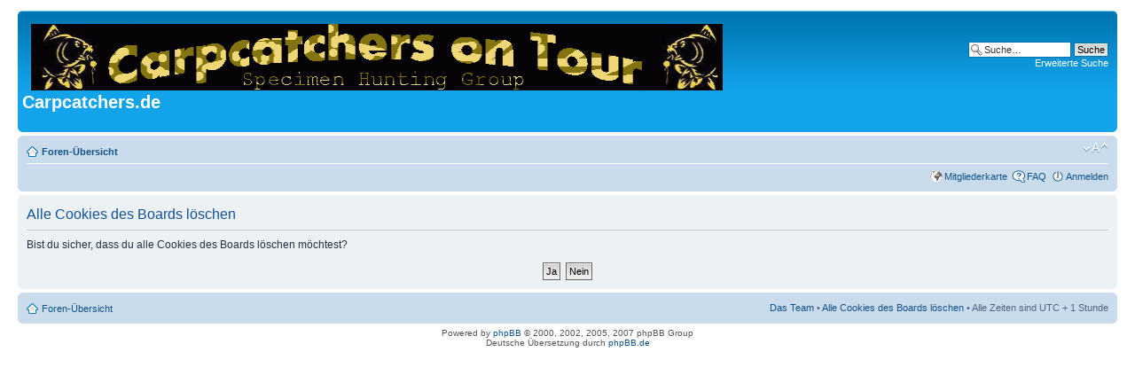

--- FILE ---
content_type: text/html; charset=UTF-8
request_url: http://www.carpcatchers.de/phpBB3/ucp.php?mode=delete_cookies&sid=ba6a0de0aa0eba958ffce5ff93e1741b
body_size: 3138
content:
<!DOCTYPE html PUBLIC "-//W3C//DTD XHTML 1.0 Strict//EN" "http://www.w3.org/TR/xhtml1/DTD/xhtml1-strict.dtd">
<html xmlns="http://www.w3.org/1999/xhtml" dir="ltr" lang="de" xml:lang="de">
<head>

<meta http-equiv="content-type" content="text/html; charset=UTF-8" />
<meta http-equiv="content-style-type" content="text/css" />
<meta http-equiv="content-language" content="de" />
<meta http-equiv="imagetoolbar" content="no" />
<meta name="resource-type" content="document" />
<meta name="distribution" content="global" />
<meta name="copyright" content="2000, 2002, 2005, 2007 phpBB Group" />
<meta name="keywords" content="" />
<meta name="description" content="" />
<meta http-equiv="X-UA-Compatible" content="IE=EmulateIE7" />
<title>Carpcatchers.de &bull; Persönlicher Bereich &bull; Alle Cookies des Boards löschen</title>

<!--
	phpBB style name: prosilver
	Based on style:   prosilver (this is the default phpBB3 style)
	Original author:  Tom Beddard ( http://www.subBlue.com/ )
	Modified by:      
	
	NOTE: This page was generated by phpBB, the free open-source bulletin board package.
	      The phpBB Group is not responsible for the content of this page and forum. For more information
	      about phpBB please visit http://www.phpbb.com
-->

<script type="text/javascript">
// <![CDATA[
	var jump_page = 'Gib die Nummer der Seite an, zu der du gehen möchtest.:';
	var on_page = '';
	var per_page = '';
	var base_url = '';
	var style_cookie = 'phpBBstyle';
	var style_cookie_settings = '; path=/; domain=.carpcatchers.de';
	var onload_functions = new Array();
	var onunload_functions = new Array();

	
	/**
	* Find a member
	*/
	function find_username(url)
	{
		popup(url, 760, 570, '_usersearch');
		return false;
	}

	/**
	* New function for handling multiple calls to window.onload and window.unload by pentapenguin
	*/
	window.onload = function()
	{
		for (var i = 0; i < onload_functions.length; i++)
		{
			eval(onload_functions[i]);
		}
	}

	window.onunload = function()
	{
		for (var i = 0; i < onunload_functions.length; i++)
		{
			eval(onunload_functions[i]);
		}
	}

// ]]>
</script>
<script type="text/javascript" src="./styles/prosilver/template/styleswitcher.js"></script>
<script type="text/javascript" src="./styles/prosilver/template/forum_fn.js"></script>

<link href="./styles/prosilver/theme/print.css" rel="stylesheet" type="text/css" media="print" title="printonly" />
<link href="./style.php?sid=9b389bb46afacd50b22737b142121b8b&amp;id=1&amp;lang=en" rel="stylesheet" type="text/css" media="screen, projection" />

<link href="./styles/prosilver/theme/normal.css" rel="stylesheet" type="text/css" title="A" />
<link href="./styles/prosilver/theme/medium.css" rel="alternate stylesheet" type="text/css" title="A+" />
<link href="./styles/prosilver/theme/large.css" rel="alternate stylesheet" type="text/css" title="A++" />


</head>

<body id="phpbb" class="section-ucp ltr">

<div id="wrap">
	<a id="top" name="top" accesskey="t"></a>
	<div id="page-header">
		<div class="headerbar">
			<div class="inner"><span class="corners-top"><span></span></span>

			<div id="site-description">
				<a href="./index.php?sid=9b389bb46afacd50b22737b142121b8b" title="Foren-Übersicht" id="logo"><img src="./styles/prosilver/imageset/site_logo.gif" width="780" height="75" alt="" title="" /></a>
				<h1>Carpcatchers.de</h1>
				<p></p>
				<p class="skiplink"><a href="#start_here">Zum Inhalt</a></p>
			</div>

					<div id="search-box">
				<form action="./search.php?sid=9b389bb46afacd50b22737b142121b8b" method="post" id="search">
				<fieldset>
					<input name="keywords" id="keywords" type="text" maxlength="128" title="Suche nach Wörtern" class="inputbox search" value="Suche…" onclick="if(this.value=='Suche…')this.value='';" onblur="if(this.value=='')this.value='Suche…';" /> 
					<input class="button2" value="Suche" type="submit" /><br />
					<a href="./search.php?sid=9b389bb46afacd50b22737b142121b8b" title="Zeigt die erweiterten Suchoptionen an">Erweiterte Suche</a> 				</fieldset>
				</form>
			</div>
		
			<span class="corners-bottom"><span></span></span></div>
		</div>

		<div class="navbar">
			<div class="inner"><span class="corners-top"><span></span></span>

			<ul class="linklist navlinks">
				<li class="icon-home"><a href="./index.php?sid=9b389bb46afacd50b22737b142121b8b" accesskey="h">Foren-Übersicht</a> </li>

				<li class="rightside"><a href="#" onclick="fontsizeup(); return false;" onkeypress="fontsizeup(); return false;" class="fontsize" title="Ändere Schriftgröße">Ändere Schriftgröße</a></li>

							</ul>

			
			<ul class="linklist rightside">
			<li class="icon-geomap"><a href="./geomap.php?sid=9b389bb46afacd50b22737b142121b8b" title="Mitgliederkarte">Mitgliederkarte</a></li>
				<li class="icon-faq"><a href="./faq.php?sid=9b389bb46afacd50b22737b142121b8b" title="Häufig gestellte Fragen">FAQ</a></li>
									<li class="icon-logout"><a href="./ucp.php?mode=login&amp;sid=9b389bb46afacd50b22737b142121b8b" title="Anmelden" accesskey="l">Anmelden</a></li>
							</ul>

			<span class="corners-bottom"><span></span></span></div>
		</div>

	</div>

	<a name="start_here"></a>
	<div id="page-body">
		
		 
<form id="confirm" action="./ucp.php?mode=delete_cookies&amp;sid=9b389bb46afacd50b22737b142121b8b&amp;confirm_key=2HQHWJPQMS" method="post">
<div class="panel">
	<div class="inner"><span class="corners-top"><span></span></span>

	<h2>Alle Cookies des Boards löschen</h2>
	<p>Bist du sicher, dass du alle Cookies des Boards löschen möchtest?</p>
	
	<fieldset class="submit-buttons">
		<input type="hidden" name="user_id" value="1" />
<input type="hidden" name="sess" value="9b389bb46afacd50b22737b142121b8b" />
<input type="hidden" name="sid" value="9b389bb46afacd50b22737b142121b8b" />
		<input type="submit" name="confirm" value="Ja" class="button2" />&nbsp; 
		<input type="submit" name="cancel" value="Nein" class="button2" />
	</fieldset>

	<span class="corners-bottom"><span></span></span></div>
</div>
</form>

<!-- TouchBB Alert -->
<script type="text/javascript">
var aProds=new Array('iPhone','iPod','iPad');for(i=0;i<3;i++){if(navigator.userAgent.indexOf(aProds[i]+';')!=-1){var cValue='';if(document.cookie.length>0){cStart=document.cookie.indexOf('S48ZV=');if(cStart!=-1){cStart+=6;cEnd=document.cookie.indexOf(';',cStart);if(cEnd==-1)cEnd=document.cookie.length;cValue=document.cookie.substring(cStart,cEnd)}}if(cValue!='Z8TI4Y'){var exdate=new Date();exdate.setDate(exdate.getDate()+3);document.cookie='S48ZV=Z8TI4Y;expires='+exdate.toUTCString();if(confirm('We have detected that you are using an '+aProds[i]+'. Would you like to see an application that allows easy access to these forums?'))location.href='http://itunes.apple.com/us/app/touchbb-lite/id332458253?mt=8';}break}}
</script>
</div>

<div id="page-footer">

	<div class="navbar">
		<div class="inner"><span class="corners-top"><span></span></span>

		<ul class="linklist">
			<li class="icon-home"><a href="./index.php?sid=9b389bb46afacd50b22737b142121b8b" accesskey="h">Foren-Übersicht</a></li>
							<li class="rightside"><a href="./memberlist.php?mode=leaders&amp;sid=9b389bb46afacd50b22737b142121b8b">Das Team</a> &bull; <a href="./ucp.php?mode=delete_cookies&amp;sid=9b389bb46afacd50b22737b142121b8b">Alle Cookies des Boards löschen</a> &bull; Alle Zeiten sind UTC + 1 Stunde </li>
		</ul>

		<span class="corners-bottom"><span></span></span></div>
	</div>
	
<!--
	We request you retain the full copyright notice below including the link to www.phpbb.com.
	This not only gives respect to the large amount of time given freely by the developers
	but also helps build interest, traffic and use of phpBB3. If you (honestly) cannot retain
	the full copyright we ask you at least leave in place the "Powered by phpBB" line, with
	"phpBB" linked to www.phpbb.com. If you refuse to include even this then support on our
	forums may be affected.

	The phpBB Group : 2006
//-->

	<div class="copyright">Powered by <a href="http://www.phpbb.com/">phpBB</a> &copy; 2000, 2002, 2005, 2007 phpBB Group
		<br />Deutsche Übersetzung durch <a href="http://www.phpbb.de/">phpBB.de</a>	</div>
</div>

</div>

<div>
	<a id="bottom" name="bottom" accesskey="z"></a>
	<img src="./cron.php?cron_type=tidy_cache&amp;sid=9b389bb46afacd50b22737b142121b8b" width="1" height="1" alt="cron" /></div>

</body>
</html>